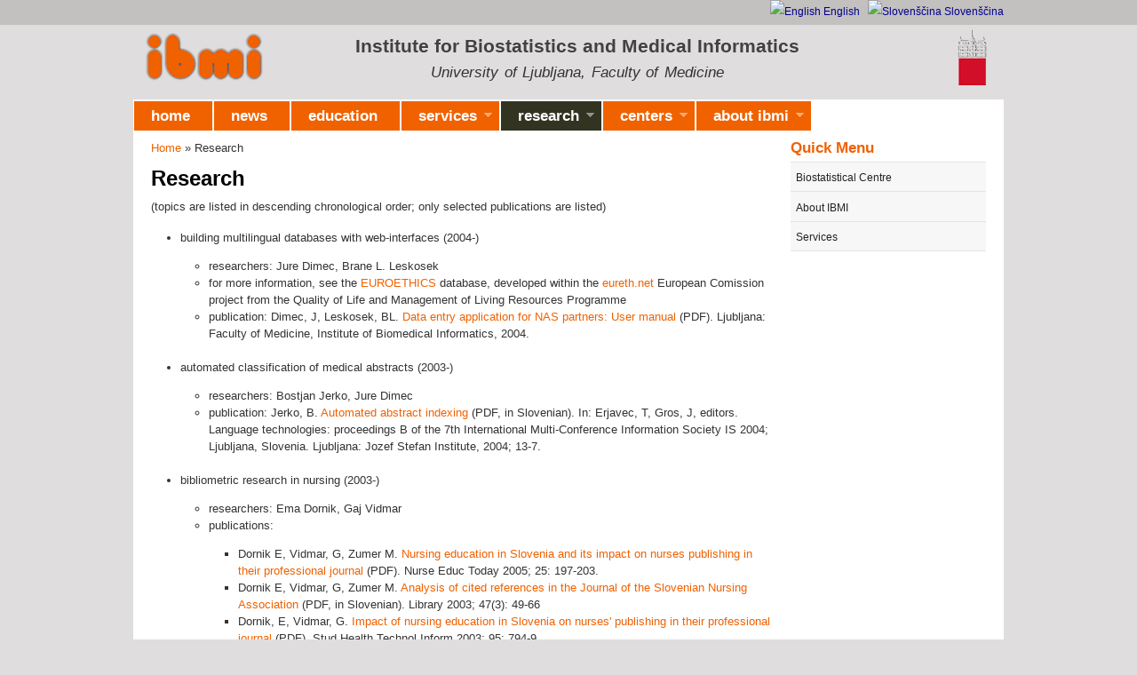

--- FILE ---
content_type: text/html; charset=utf-8
request_url: https://ibmi.mf.uni-lj.si/en/research
body_size: 21952
content:
<!DOCTYPE html PUBLIC "-//W3C//DTD XHTML+RDFa 1.0//EN"
  "http://www.w3.org/MarkUp/DTD/xhtml-rdfa-1.dtd">
<html xmlns="http://www.w3.org/1999/xhtml" xml:lang="en" version="XHTML+RDFa 1.0" dir="ltr"
  xmlns:content="http://purl.org/rss/1.0/modules/content/"
  xmlns:dc="http://purl.org/dc/terms/"
  xmlns:foaf="http://xmlns.com/foaf/0.1/"
  xmlns:og="http://ogp.me/ns#"
  xmlns:rdfs="http://www.w3.org/2000/01/rdf-schema#"
  xmlns:sioc="http://rdfs.org/sioc/ns#"
  xmlns:sioct="http://rdfs.org/sioc/types#"
  xmlns:skos="http://www.w3.org/2004/02/skos/core#"
  xmlns:xsd="http://www.w3.org/2001/XMLSchema#">

<head profile="http://www.w3.org/1999/xhtml/vocab">

<meta http-equiv="Content-Type" content="text/html; charset=utf-8" />
<link rel="shortcut icon" href="https://ibmi.mf.uni-lj.si/misc/favicon.ico" type="image/vnd.microsoft.icon" />
<link rel="shortlink" href="/en/node/84" />
<link rel="canonical" href="/en/research" />
<meta name="Generator" content="Drupal 7 (http://drupal.org)" />
<title>Research | Institute for Biostatistics and Medical Informatics</title>

<link rel="stylesheet" href="/sites/all/libraries/fancybox/jquery.fancybox-1.3.4.css" type="text/css" media="screen" />
<link type="text/css" rel="stylesheet" href="https://ibmi.mf.uni-lj.si/sites/default/files/css/css_xE-rWrJf-fncB6ztZfd2huxqgxu4WO-qwma6Xer30m4.css" media="all" />
<link type="text/css" rel="stylesheet" href="https://ibmi.mf.uni-lj.si/sites/default/files/css/css_zMOwaHfdHY9mld1o1k4WT-H3wQMSyWVUAHcNaHVIv5U.css" media="all" />
<link type="text/css" rel="stylesheet" href="https://ibmi.mf.uni-lj.si/sites/default/files/css/css_9-9RSP7u4cpK7VuU_rr9suRJTPRjP-fpLfaWyqWw9s4.css" media="all" />
<link type="text/css" rel="stylesheet" href="https://ibmi.mf.uni-lj.si/sites/default/files/css/css_jmjLJCo2dh5UK-GT_MA2y-o-AKIo4m5VI1lsTCnibEI.css" media="all" />
<link type="text/css" rel="stylesheet" href="https://ibmi.mf.uni-lj.si/sites/default/files/css/css_2THG1eGiBIizsWFeexsNe1iDifJ00QRS9uSd03rY9co.css" media="print" />
<script type="text/javascript" src="https://ibmi.mf.uni-lj.si/sites/default/files/js/js_1lL2wUrv1inCApln1K6nIn2N9VhWkoM5JtKwWgH2tcY.js"></script>
<script type="text/javascript" src="https://ibmi.mf.uni-lj.si/sites/default/files/js/js_0IYADNGPlWe5Oo0x6f_WPXYQX7pgPcSuH8Tmpkm4uiU.js"></script>
<script type="text/javascript">
<!--//--><![CDATA[//><!--
jQuery(function(){jQuery('.region-superfish > ul').supersubs({minWidth: 9, maxWidth: 25, extraWidth: 1}).superfish({delay: 800,animation:   {opacity:'show',height:'show'},easing: 'jswing',speed: 'fast',autoArrows: true,dropShadows: true});
		});
//--><!]]>
</script>
<script type="text/javascript" src="https://ibmi.mf.uni-lj.si/sites/default/files/js/js_Z6rbCt3YQudCGum9PQzkU4JK-yXkxhSxIRQ8CXeRe1g.js"></script>
<script type="text/javascript">
<!--//--><![CDATA[//><!--
jQuery.extend(Drupal.settings, {"basePath":"\/","pathPrefix":"en\/","ajaxPageState":{"theme":"md_visual","theme_token":"5MrMdrQaVkgcmVSnuSsZRqHjd0QMNFq8yMgqKuTesZw","js":{"misc\/jquery.js":1,"misc\/jquery.once.js":1,"misc\/drupal.js":1,"sites\/all\/themes\/md_visual\/js\/jquery.easing.1.3.js":1,"sites\/all\/themes\/md_visual\/js\/superfish\/js\/jquery.hoverIntent.min.js":1,"sites\/all\/themes\/md_visual\/js\/superfish\/js\/jquery.bgiframe.min.js":1,"sites\/all\/themes\/md_visual\/js\/superfish\/js\/superfish.js":1,"sites\/all\/themes\/md_visual\/js\/superfish\/js\/supersubs.js":1,"0":1,"\/sites\/all\/libraries\/fancybox\/jquery.fancybox-1.3.4.pack.js":1,"\/sites\/all\/libraries\/fancybox\/jquery.mousewheel-3.0.4.pack.js":1,"sites\/all\/themes\/md_visual\/js\/script.js":1},"css":{"modules\/system\/system.base.css":1,"modules\/system\/system.menus.css":1,"modules\/system\/system.messages.css":1,"modules\/system\/system.theme.css":1,"modules\/comment\/comment.css":1,"sites\/all\/modules\/date\/date_api\/date.css":1,"sites\/all\/modules\/date\/date_popup\/themes\/datepicker.1.7.css":1,"modules\/field\/theme\/field.css":1,"modules\/node\/node.css":1,"modules\/poll\/poll.css":1,"modules\/search\/search.css":1,"modules\/user\/user.css":1,"modules\/forum\/forum.css":1,"sites\/all\/modules\/views\/css\/views.css":1,"modules\/ckeditor\/css\/ckeditor.css":1,"sites\/all\/modules\/ctools\/css\/ctools.css":1,"sites\/all\/themes\/md_visual\/js\/superfish\/css\/superfish.css":1,"sites\/all\/themes\/md_visual\/css\/style.css":1,"sites\/all\/themes\/md_visual\/css\/colors.css":1,"sites\/all\/themes\/md_visual\/css\/print.css":1}}});
//--><!]]>
</script>
  <script type="text/javascript" src="/sites/all/libraries/fancybox/jquery.fancybox-1.3.4.pack.js"></script>
	
  <style type="text/css">
		.kwick_title {color:#ffffff; background-color:#222222;}
			.kwick_title a,
			.kwick_desc_title a {color:#ffffff;}
		.kwick_desc {background-color: #222222;}
		.kwick_desc_title {color:#ffffff;}
		.kwick_desc_detail {color:#777777;}
					</style>
	<link rel="stylesheet" type="text/css" media="screen" href="/sites/all/themes/md_visual/css/relsurv.css" >	
</head>
<body class="html not-front not-logged-in one-sidebar sidebar-first page-node page-node- page-node-84 node-type-page i18n-en bottom-2columns" >

  <div id="skip-link">
    <a href="#main-content" class="element-invisible element-focusable">Skip to main content</a>
  </div>
    <div id="topbar">
	<div class="wrap clearfix">
  		
	  <div id="top_language">
		<a href="/en"><img class="language-icon" typeof="foaf:Image" src="/modules/languageicons/flags/en.png" width="16" height="12" alt="English" title="English" /> English</a> &nbsp;
		<a href="/sl"><img class="language-icon" typeof="foaf:Image" src="/modules/languageicons/flags/sl.png" width="16" height="12" alt="Slovenščina" title="Slovenščina" /> Slovenščina</a>
	  </div>
	
      <ul class="social">
        <li></li>
                                                                              </ul><!-- /.social -->
    	
		
	
  </div>
</div>
<div id="page-wrapper">
  <div id="header">

          <a href="/en" title="Institute for Biostatistics and Medical Informatics" rel="home" id="logo">
        <img src="https://ibmi.mf.uni-lj.si/sites/default/files/logo_4.png" alt="Institute for Biostatistics and Medical Informatics" />
      </a>
        
          <div id="name-and-slogan" style="height:80px;">

                              <div id="site-name">
                <a href="/en" title="Institute for Biostatistics and Medical Informatics" rel="home"><span>Institute for Biostatistics and Medical Informatics</span></a>
            </div>
                  
                  <div id="site-slogan">
            University of Ljubljana, Faculty of Medicine          </div>
        		
	      <div id="logo2">
	  <a href="http://www.mf.uni-lj.si/" title="University of Ljubljana, Faculty of Medicine" target="_blank">
        <img src="/sites/all/themes/md_visual/images/mf_logo.png" alt="University of Ljubljana, Faculty of Medicine" />
      </a>
	  </div>
    
      </div> <!-- /#name-and-slogan -->
    
	
			
      <div id="main-menu" style="top: 86px;">
        <div class="region region-superfish">
    <ul class="menu sf-menu clearfix"><li class="first leaf"><a href="/en" title="">home</a></li>
<li class="leaf"><a href="/en/news" title="">news</a></li>
<li class="leaf"><a href="/en/education" title="">education</a></li>
<li class="expanded"><a href="/en/services" title="">services</a><ul class="menu sf-menu clearfix"><li class="first expanded"><a href="/en/services/biomedicina-slovenica" title="">Bibliographic Databases</a><ul class="menu sf-menu clearfix"><li class="first leaf"><a href="/en/services/biomedicina-slovenica" title="">Biomedicina Slovenica</a></li>
<li class="leaf"><a href="/en/services/maintaining-cobiss-collection" title="">Maintaining Cobiss collection</a></li>
<li class="last leaf"><a href="/en/services/medline" title="">Medline</a></li>
</ul></li>
<li class="last expanded"><a href="/en/relsurv/project" title="">Relsurv</a><ul class="menu sf-menu clearfix"><li class="first leaf"><a href="/en/relsurv/project" title="">Project</a></li>
<li class="leaf"><a href="/en/relsurv/tutorials" title="">Tutorials</a></li>
<li class="leaf"><a href="/en/relsurv/publications" title="">Publications</a></li>
<li class="leaf"><a href="/en/relsurv/population-tables" title="">Population tables</a></li>
<li class="leaf"><a href="/en/relsurv/support" title="">Support</a></li>
<li class="last leaf"><a href="/en/relsurv/faq" title="">FAQ</a></li>
</ul></li>
</ul></li>
<li class="expanded active-trail"><a href="/en/research" title="" class="active-trail active">research</a><ul class="menu sf-menu clearfix"><li class="first leaf"><a href="/en/centers/biostatistical-center/research" title="">Biostatistics</a></li>
<li class="last leaf"><a href="/en/node/253" title="">Bitola</a></li>
</ul></li>
<li class="expanded"><a href="/en/centers" title="">centers</a><ul class="menu sf-menu clearfix"><li class="first leaf"><a href="/en/node/466" title="">Infrastructure Center for Data Management</a></li>
<li class="last leaf"><a href="/en/bee" title="">ELIXIR-SI Center</a></li>
</ul></li>
<li class="last expanded"><a href="/en/about-ibmi/staff" title="">about ibmi</a><ul class="menu sf-menu clearfix"><li class="first leaf"><a href="/en/about-ibmi/staff" title="">Staff</a></li>
<li class="last leaf"><a href="/en/about-ibmi/histry" title="">History</a></li>
</ul></li>
</ul>  </div>
            </div><!-- /#main-menu -->
      </div> <!-- /#header -->
	
    
  <div id="main" class="clearfix" style="top:10px;">

    <div id="content" style="margin-top:-30px;">
    	        <div id="breadcrumb"><h2 class="element-invisible">You are here</h2><div class="breadcrumb"><a href="/en">Home</a> » Research</div></div>
            
			      
            <a id="main-content"></a>
                    <h1 class="title" id="page-title">
          Research        </h1>
                          <div class="tabs clearfix">
                  </div>
                        
        <div class="region region-content">
    <div id="block-system-main" class="block block-system clearfix">
	        
  <div class="block-content clearfix" >
    <div id="node-84" class="node node-page node-full clearfix" about="/en/research" typeof="foaf:Document">

      <span property="dc:title" content="Research" class="rdf-meta element-hidden"></span><span property="sioc:num_replies" content="0" datatype="xsd:integer" class="rdf-meta element-hidden"></span>
  
  <div class="content clearfix">
    <div class="field field-name-body field-type-text-with-summary field-label-hidden"><div class="field-items"><div class="field-item even" property="content:encoded"><p>(topics are listed in descending chronological order; only selected publications are listed)</p>
<ul><li>building multilingual databases with web-interfaces (2004-)
<ul><li>researchers: Jure Dimec, Brane L. Leskosek</li>
<li>for more information, see the <a href="http://ug-ukyh-c009.egm-med.uni-goettingen.de/euroethics/database.htm">EUROETHICS</a> database, developed within the <a href="http://www.eureth.net/">eureth.net</a> European Comission project from the Quality of Life and Management of Living Resources Programme</li>
<li>publication: Dimec, J, Leskosek, BL. <a href="https://unimed.mf.uni-lj.si/javascript/manual-v2.pdf">Data entry application for NAS partners: User manual</a> (PDF). Ljubljana: Faculty of Medicine, Institute of Biomedical Informatics, 2004.</li>
</ul></li>
<p>
</p><li>automated classification of medical abstracts (2003-)
<ul><li>researchers: Bostjan Jerko, Jure Dimec</li>
<li>publication: Jerko, B. <a href="tagger.pdf">Automated abstract indexing</a> (PDF, in Slovenian). In: Erjavec, T, Gros, J, editors. Language technologies: proceedings B of the 7th International Multi-Conference Information Society IS 2004; Ljubljana, Slovenia. Ljubljana: Jozef Stefan Institute, 2004; 13-7.</li>
</ul></li>
<p>
</p><li>bibliometric research in nursing (2003-)
<ul><li>researchers: Ema Dornik, Gaj Vidmar</li>
<li>publications:
<ul><li>Dornik E, Vidmar, G, Zumer M. <a href="/ibmi/biostat-center/predtiski/NET_Dornik_Vidmar_Zumer.pdf">Nursing education in Slovenia and its impact on nurses publishing in their professional journal</a> (PDF). Nurse Educ Today 2005; 25: 197-203.</li>
<li>Dornik E, Vidmar, G, Zumer M. <a href="http://revija-knjiznica.zbds-zveza.si/Izvodi/K0303/dornik.pdf">Analysis of cited references in the Journal of the Slovenian Nursing Association</a> (PDF, in Slovenian). Library 2003; 47(3): 49-66</li>
<li>Dornik, E, Vidmar, G. <a href="Impact_Nursing_Edu.pdf">Impact of nursing education in Slovenia on nurses' publishing in their professional journal</a> (PDF). Stud Health Technol Inform 2003; 95: 794-9.</li>
</ul></li>
</ul></li>
<p>
</p><li>bibliometric research in medicine, especially OLAP for bibliographic databases (2002-)
<ul><li>researchers: Emil Hudomalj, Gaj Vidmar, Ema Dornik</li>
<li>publication: Hudomalj, E, Vidmar, G. <a href="http://animus.mf.uni-lj.si/~emil/Scientometrics2003.pdf">OLAP and bibliographic databases</a> (PDF). Scientometrics 2003; 58(3): 609-22.</li>
</ul></li>
<p>
</p><li>electromyography of pregnant uterus in sheep</li>
<p>(2002-)
</p><li>
<ul><li>researchers: Brane L. Leskosek, Gaj Vidmar</li>
<li>publications:
<ul><li>Leskosek, BL, Pajntar M. Electromyography of the pregnant uterus in humans and sheep. IFMBE proceedings 2002; 3: 554-5.</li>
<li>Verdenik, I, Pajntar, M, Leskosek, BL. Uterine electrical activity as predictor of preterm birth in women with preterm contractions. European Journal of Obstetrics, Gynecology and Reproductive Biology 2001; 95: 149-53.</li>
<li>Pajntar, M, Leskosek, BL, Rudel, D, Verdenik, I. Contribution of cervical smooth muscle activity to the duration of latent and active phases of labour. British journal of obstetrics and gynaecology 2001; 108(5): 533-8.</li>
</ul></li>
</ul></li>
<p>
</p><li>using OLAP for public health data analysis (2000-)
<ul><li>researchers: Dimitar Hristovski, Gaj Vidmar, Emil Hudomalj</li>
<li>publications:
<ul><li>Artnik B, Vidmar G, Javornik, J. <a href="/ibmi/biostat-center/predtiski/Radenci_Artnik_Vidmar_Javornik_OLAPExcel.pdf">OLAP for health statistics: how to turn a simple spreadsheet into a powerful analytic tool</a> (PDF). In: Tkacik B, editor. 12th Statistical Days; 2002; Radenci, Slovenia. Ljubljana: Statistical Office of the Republic of Slovenia, Statistical Society of Slovenia, 2002; 476-81.</li>
<li>Hristovski D, Rogac M, Markota M. Using data warehousing and OLAP in public healt care. J Am Med Inform Assoc 2000; (Suppl): 369-73.</li>
</ul></li>
</ul></li>
<p>
</p><li>literature-based knowledge discovery (1999-)
<ul><li>researcher: Dimitar Hristovski</li>
<li>for more information, visit the homepage of the <a href="http://www.mf.uni-lj.si/bitola/">BITOLA system</a></li>
<li>publications:
<ul><li>Hristovski D, Peterlin B, Mitchell JA, Humphrey SM. <a href="http://www.mf.uni-lj.si/bitola/DH_MIE2003.pdf">Improving literature based discovery support by genetic knowledge integration</a> (PDF).  Stud Health Technol Inform 2003; 95: 68-73.</li>
<li>Hristovski D, Peterlin B, Dzeroski S, Stare J. <a href="http://www.mf.uni-lj.si/bitola/DH_Chapter_2001_2.pdf">Literature Based Discovery Support System and its Application to Disease Gene Identification</a> (book chapter in print, PDF).</li>
<li>Hristovski D, Stare J, Peterlin B, Dzeroski S. <a href="http://www.mf.uni-lj.si/bitola/DH_MedInfo2001.pdf">Supporting discovery in medicine by association rule mining in Medline and UMLS</a> (PDF). Medinfo. 2001; 10(Pt 2): 1344-8.</li>
</ul></li>
</ul></li>
<p>
</p><li>evaluation of research in the field of biomedicine in Slovenia (1995-)
<ul><li>researcher: Dimitar Hristovski</li>
<li>automated analysis based on citation indices, apllying bibliometric and nonbibliometric measures</li>
</ul></li>
<p>
</p><li>bioinformatics - Y chromosome microdeletion diagnostic test development (1999-2004)
<ul><li>researcher: Dimitar Hristovski</li>
<li>publications:
<ul><li>Peterlin B, Kunej T, Hristovski D. Diagnostic test for Y chromosome microdeletion screening in male infertility. Genetic Testing 2004; 8(1): 45-9</li>
<li>Dzeroski S, Hristovski D, Peterlin B. Using data mining and OLAP to discover patterns in a database of patients with Y-chromosome deletions. J Am Med Inform Assoc 2000; (Suppl): 215-9.</li>
<li>Dzeroski S, Hristovski D, Kunej T, Peterlin B. A data mining approach to the development of a diagnostic test for male infertility. Stud Health Technol Inform 2000; 77: 779-83.</li>
</ul></li>
</ul></li>
<p>
</p><li>digital library of Slovenian medical documents (1999-2003)
<ul><li>researchers: Ljupco Todorovski, Jure Dimec</li>
<li>for more information, visit our <a href="http://www.mf.uni-lj.si/mmd/index-eng.html">Collection of Multimedia Medical Databases</a></li>
</ul></li>
<p>
</p><li>web-user behaviour analysis (1999-2002)
<ul><li>researchers: Dimitar Hristovski, Ljupco Todorovski</li>
<li>publications:
<ul><li>Rozic-Hristovski A, Hristovski D, Todorovski L. User's information-seeking behavior on a medical library website. J Med Libr Assoc 2002; 90(2): 210-7.</li>
<li>Rozic-Hristovski A, Hristovski D, Todorovski L. Discovering patterns in library website usage: a data mining approach. In: EAHIL workshop 2001 Cyberspace Odyssey; 2001; Alghero, Sardinia. Alghero: EAHIL, 2001; 1-7.</li>
</ul></li>
</ul></li>
<p>
</p><li>electronic publishing of medical journals (1996-2000)
<ul><li>researcher: Jure Dimec</li>
<li>publications:
<ul><li><a href="http://www.mf.uni-lj.si/jama/jama-slo.html">JAMA (Slovenian edition, 1996-2000)</a></li>
<li><a href="http://www.mf.uni-lj.si/isis/isis.html">ISIS (in Slovenian, 1996-1999)</a></li>
</ul></li>
</ul></li>
<p>
</p><li>intelligent information storage and retrieval of Slovene and English medical documents on Internet (1995-2000)
<ul><li>researchers: Jure Dimec, Anamarija Rozic-Hristovski, Dimitar Hristovski, Emil Hudomalj, Ljupco Todorovski</li>
<li>for historical purposes, we've kept the <a href="http://www.mf.uni-lj.si/ds/">homempage of the Subproject of INCO-Copernicus Project: 960154, CRII</a></li>
</ul></li>
<p>
</p><li>computer-assisted medical image analysis - analysis of blood flow in muscle fibres (1991-1997)
<ul><li>researcher: Emil Hudomalj</li>
<li>publication: Hudomalj, E, Erzen, I. Successive shape hulls as a tool for capillary distribution analysis. V: Erzen I, Pajer Z, urednika. Life sciences 1996: Proceedings of the 3rd international conference; 1996; Gozd Martuljek, Slovenia. Ljubljana: Society for stereology and quantitative image analysis, 1996; 159-60.</li>
</ul></li>
<p>
</p><li>unified access to various bibliographic databases (1991-1994)
<ul><li>researchers: Dimitar Hristovski, Anamarija Rozic-Hristovski, Jure Dimec</li>
<li>now incorporated into literature-based knowledge discovery</li>
</ul></li>
</ul></div></div></div>  </div>
  
	
  
  
</div>
  </div>
</div> <!--  /block -->  </div>

    </div> <!-- /#content -->
    
          <div id="sidebar" class="column sidebar" style="margin-top:-30px;">
          <div class="region region-sidebar-first">
    <div id="block-menu-menu-meni-quick-menu" class="block block-menu clearfix">
	      <h3 class="block-title">Quick Menu</h3>
        
  <div class="block-content clearfix" >
    <ul class="menu sf-menu clearfix"><li class="first leaf"><a href="http://ibmi.mf.uni-lj.si/en/centers/biostatistical-center" title="">Biostatistical Centre</a></li>
<li class="leaf"><a href="http://ibmi.mf.uni-lj.si/en/about-ibmi/staff" title="">About IBMI</a></li>
<li class="last leaf"><a href="http://ibmi.mf.uni-lj.si/en/services" title="">Services</a></li>
</ul>  </div>
</div> <!--  /block -->  </div>
      </div> <!-- /#sidebar -->
    
  </div> <!-- /#main -->

	  <div id="bottom"><div class="inner clearfix">
  	    	<div class="col col2 first">
           <div class="region region-bottom-1">
    <div id="block-block-1" class="block block-block clearfix">
	      <h3 class="block-title">About IBMI</h3>
        
  <div class="block-content clearfix" >
    <p>Institute for Biostatistics and Medical Informatics (IBMI), formerly Institute for BioMedical Informatics (so still IBMI) was founded by the Faculty of Medicine as a result of a need for a unit which would perform, or coordinate, tasks related to data analysis and providing information, relevant for research in medicine. The programme of the institute, and its development, have been adjusting thorugh time to changes in financing and technological progress, but the basic aim remain the same: to support research in medicine. This is achieved through the following tasks:</p>
<ul><li>
		<a href="http://ibmi.mf.uni-lj.si/en/node/32">Teaching</a></li>
<li>
		<a href="http://ibmi.mf.uni-lj.si/en/research">Research programme</a></li>
<li>
		<a href="http://ibmi.mf.uni-lj.si/en/services">Expert help</a></li>
</ul>  </div>
</div> <!--  /block -->  </div>
      </div>
        	<div class="col col2">
           <div class="region region-bottom-2">
    <div id="block-block-2" class="block block-block clearfix">
	      <h3 class="block-title">Contact</h3>
        
  <div class="block-content clearfix" >
    <p>Institute for Biostatistics and Medical Informatics<br />
University of Ljubljana, Faculty of Medicine<br />
Vrazov trg 2, 1000 Ljubljana<br />
Slovenia</p>
<p>tel: +386 1 543-77-70<br />
fax: +386 1 543-77-71<br />
email: ibmi (at) mf.uni-lj.si</p>
  </div>
</div> <!--  /block -->  </div>
      </div>
      </div></div><!-- /.inner /#bottom -->
  
	    <div id="footer" class="clearfix">
        <div class="region region-footer">
    <div id="block-system-powered-by" class="block block-system clearfix">
	        
  <div class="block-content clearfix" >
    <span>Powered by <a href="https://www.drupal.org">Drupal</a></span>  </div>
</div> <!--  /block -->  </div>
    </div> <!-- /#footer -->
  
</div> <!-- /#page-wrapper -->
  	
</body>
</html>

--- FILE ---
content_type: text/css
request_url: https://ibmi.mf.uni-lj.si/sites/default/files/css/css_9-9RSP7u4cpK7VuU_rr9suRJTPRjP-fpLfaWyqWw9s4.css
body_size: 845
content:
.ctools-locked{color:red;border:1px solid red;padding:1em;}.ctools-owns-lock{background:#FFFFDD none repeat scroll 0 0;border:1px solid #F0C020;padding:1em;}a.ctools-ajaxing,input.ctools-ajaxing,button.ctools-ajaxing,select.ctools-ajaxing{padding-right:18px !important;background:url(/sites/all/modules/ctools/images/status-active.gif) right center no-repeat;}div.ctools-ajaxing{float:left;width:18px;background:url(/sites/all/modules/ctools/images/status-active.gif) center center no-repeat;}
#main-menu .sf-menu,#main-menu .sf-menu *{margin:0;padding:0;list-style:none;}#main-menu .sf-menu{line-height:1.0;}#main-menu .sf-menu ul{position:absolute;top:-999em;width:10em;}#main-menu .sf-menu ul li{width:100%;}#main-menu .sf-menu li:hover{visibility:inherit;}#main-menu .sf-menu li{float:left;position:relative;}#main-menu .sf-menu a{display:block;position:relative;}#main-menu .sf-menu li:hover ul,#main-menu .sf-menu li.sfHover ul{left:15px;top:2em;z-index:99;}#main-menu ul.sf-menu li:hover li ul,#main-menu ul.sf-menu li.sfHover li ul{top:-999em;}#main-menu ul.sf-menu li li:hover ul,#main-menu ul.sf-menu li li.sfHover ul{left:10em;top:0;}#main-menu ul.sf-menu li li:hover li ul,#main-menu ul.sf-menu li li.sfHover li ul{top:-999em;}#main-menu ul.sf-menu li li li:hover ul,#main-menu ul.sf-menu li li li.sfHover ul{left:10em;top:0;}#main-menu .sf-menu li li{background:#E5E5E5;padding:0;font-family:Arial,Helvetica,sans-serif;}#main-menu .sf-menu li li a{height:30px;line-height:30px;text-transform:none;padding:3px 16px;color:#222;font-size:13px;font-family:Arial,Helvetica,sans-serif;}#main-menu .sf-menu li li a:hover{background:#3F9CCF;color:#fff;}#main-menu .sf-menu li li li{background:#E5E5E5;}#main-menu .sf-menu li:hover,#main-menu .sf-menu li.sfHover,#main-menu .sf-menu a:focus,#main-menu .sf-menu a:hover,#main-menu .sf-menu a:active{outline:0;}#main-menu .sf-menu a.sf-with-ul{min-width:1px;}#main-menu .sf-sub-indicator{position:absolute;display:block;right:8px;top:1.05em;width:10px;height:10px;text-indent:-999em;overflow:hidden;background:url(/sites/all/themes/md_visual/js/superfish/images/arrows-ffffff.png) no-repeat -10px -100px;}#main-menu a > .sf-sub-indicator{top:.6em;background-position:0 -100px;}#main-menu .sf-menu li li a > .sf-sub-indicator{top:.9em;right:0.5em;background-position:0 -100px;}#main-menu a:focus > .sf-sub-indicator,#main-menu a:hover > .sf-sub-indicator,#main-menu a:active > .sf-sub-indicator,#main-menu li:hover > a > .sf-sub-indicator,#main-menu li.sfHover > a > .sf-sub-indicator{background-position:-10px -100px;}#main-menu .sf-menu ul .sf-sub-indicator{background-position:-10px 0;}#main-menu .sf-menu ul a > .sf-sub-indicator{background-position:0 0;}#main-menu .sf-menu ul a:focus > .sf-sub-indicator,#main-menu .sf-menu ul a:hover > .sf-sub-indicator,#main-menu .sf-menu ul a:active > .sf-sub-indicator,#main-menu .sf-menu ul li:hover > a > .sf-sub-indicator,#main-menu .sf-menu ul li.sfHover > a > .sf-sub-indicator{background-position:-10px 0;}#main-menu .sf-shadow ul{}#main-menu .sf-shadow ul.sf-shadow-off{background:transparent;}


--- FILE ---
content_type: text/css
request_url: https://ibmi.mf.uni-lj.si/sites/default/files/css/css_jmjLJCo2dh5UK-GT_MA2y-o-AKIo4m5VI1lsTCnibEI.css
body_size: 7851
content:
body{line-height:1.5;font-size:87.5%;word-wrap:break-word;margin:0;padding:0;border:0;outline:0;background:#111;color:#333;}@font-face{font-family:'BebasNeue';src:url(/sites/all/themes/md_visual/css/BRLNSDB.eot);src:url(/sites/all/themes/md_visual/css/BRLNSDB.eot?#iefix) format('embedded-opentype'),url(/sites/all/themes/md_visual/css/BRLNSDB.woff) format('woff'),url(/sites/all/themes/md_visual/css/BRLNSDB.ttf) format('truetype'),url(/sites/all/themes/md_visual/css/BRLNSDB.svg#BebasNeueRegular) format('svg');font-weight:normal;font-style:normal;}a:link,a:visited{text-decoration:none;color:#3F9CCF;}a:hover,a:active,a:focus,li a.active{color:#00BCFB;}h1,h2,h3,h4,h5,h6,#slideshow .views-field-title,.kwick_desc_title{margin:1.0em 0 0.5em;font-family:'Arial Narrow',Arial,Helvetica,sans-serif;font-weight:bold;}h1{font-size:1.357em;color:#000;font-family:Helvetica,Arial;font-weight:bold;}h2{font-size:0.7em;font-family:Arial;}p{margin:0 0 1.2em;}del{text-decoration:line-through;}tr.odd{background-color:#dddddd;}img{outline:0;}code,pre,kbd,samp,var{padding:0 0.4em;font-size:0.77em;font-family:Menlo,Consolas,"Andale Mono","Lucida Console","Nimbus Mono L","DejaVu Sans Mono",monospace,"Courier New";}code{background-color:#f2f2f2;background-color:rgba(40,40,0,0.06);}pre code,pre kbd,pre samp,pre var,kbd kbd,kbd samp,code var{font-size:100%;background-color:transparent;}pre code,pre samp,pre var{padding:0;}.description code{font-size:1em;}kbd{background-color:#f2f2f2;border:1px outset #575757;margin:0 3px;color:#666;display:inline-block;padding:0 6px;-khtml-border-radius:5px;-moz-border-radius:5px;-webkit-border-radius:5px;border-radius:5px;}pre{background-color:#f2f2f2;background-color:rgba(40,40,0,0.06);margin:10px 0;overflow:hidden;padding:15px;white-space:pre-wrap;}#superfish-1 li .sf-megamenu-wrapper,#superfish-3 li .sf-megamenu-wrapper{min-width:471px;position:relative;left:-180px;}#superfish-1 ul.sf-megamenu .sf-megamenu-column,#superfish-3 ul.sf-megamenu .sf-megamenu-column{float:left;width:155px;background:#ccc;}.sf-megamenu-column .menuparent{font-weight:bold;}.sf-megamenu-column{position:relative;left:0px;}.sf-megamenu-column li{position:relative;left:-1px;padding-left:9px;}.view-popular-content ul li{list-style:none;display:block;float:left;}.view-popular-content .views-field-field-image{float:left;width:50px;}.view-popular-content .field-content a{float:left;width:210px;}.blog_stat_list,.blog_stat_list li{list-style:none;padding:0 3px !important;}.blog_stat_list .views-field-title{font-size:1.8em;}.blog_stat_list{list-style:none;}body,#site-slogan,.ui-widget,.comment-form label{font-family:Arial,Helvetica,sans-serif;}#header,#footer-wrapper,#skip-link,ul.contextual-links,ul.links,ul.primary,.item-list .pager,div.field-type-taxonomy-term-reference,div.messages,div.meta,p.comment-time,table,.breadcrumb{font-family:"Helvetica Neue",Helvetica,Arial,sans-serif;}input,textarea,select,a.button{font-family:"Lucida Grande","Lucida Sans Unicode",Verdana,sans-serif;}caption{text-align:left;font-weight:normal;}blockquote{background:#f7f7f7;border-left:1px solid #bbb;font-style:italic;margin:1.5em 10px;padding:0.5em 10px;}blockquote:before{color:#bbb;content:"\201C";font-size:3em;line-height:0.1em;margin-right:0.2em;vertical-align:-.4em;}blockquote:after{color:#bbb;content:"\201D";font-size:3em;line-height:0.1em;vertical-align:-.45em;}blockquote :first-child{display:inline;}a.feed-icon{display:inline-block;padding:15px 0 0 0;}#skip-link{left:50%;margin-left:-5.25em;margin-top:0;position:absolute;width:auto;z-index:50;}#skip-link a,#skip-link a:link,#skip-link a:visited{background:#444;background:rgba(0,0,0,0.6);color:#fff;display:block;font-size:0.94em;line-height:1.7;padding:1px 10px 2px 10px;text-decoration:none;-khtml-border-radius:0 0 10px 10px;-moz-border-radius:0 0 10px 10px;-webkit-border-top-left-radius:0;-webkit-border-top-right-radius:0;-webkit-border-bottom-left-radius:10px;-webkit-border-bottom-right-radius:10px;border-radius:0 0 10px 10px;}#skip-link a:hover,#skip-link a:active,#skip-link a:focus{outline:0;}table{border:0;border-spacing:0;font-size:0.857em;margin:10px 0;width:100%;}table table{font-size:1em;}#footer-wrapper table{font-size:1em;}table tr th{background:#00BCFB;border-bottom-style:none;}table tr th,table tr th a,table tr th a:hover{color:#FFF;font-weight:bold;}table tbody tr th{vertical-align:top;}tr td,tr th{padding:4px 9px;border:1px solid #fff;text-align:left;}#footer-wrapper tr td,#footer-wrapper tr th{border-color:#555;border-color:rgba(255,255,255,0.18);}tr.odd{background:#e4e4e4;background:rgba(0,0,0,0.105);}tr,tr.even{background:#efefef;background:rgba(0,0,0,0.063);}table ul.links{margin:0;padding:0;font-size:1em;}table ul.links li{padding:0 1em 0 0;}.block ol,.block ul{margin:0;padding:0 0 0.25em 1em;}.contextual-links-wrapper{font-size:small !important;}ul.contextual-links{font-size:0.923em;}.contextual-links-wrapper a{text-shadow:0 0 0 !important;}.item-list .pager{font-size:0.929em;}ul.menu li{margin:0;list-style:none;}.region-content ul,.region-content ol{margin:1em 0;padding:0 0 0.25em 2.5em;}.item-list ul li{margin:0;padding:0.2em 0.5em 0 0;}ul.tips{padding:0 0 0 1.25em;}#page-wrapper,.wrap{width:980px;margin:0 auto;padding:0 10px;}#topbar{height:27px;line-height:27px;background:#000;border-bottom:1px solid #1B1B1B;text-align:right;color:#CCC;font-size:0.857em;}#top_language{float:right;color:#fff;margin-left:45px;}#top_language a{color:darkblue;}#top_language a:hover{text-decoration:underline;color:#46478c;}.social{float:right;margin:0;padding:0;}.social li{float:left;padding:0 0 0 10px;margin:0;list-style:none}.social a{width:20px;height:20px;margin:6px 0 0;float:left;}.social a.cn-linkedin{background:url(/sites/all/themes/md_visual/images/icon/linkedin.png) no-repeat left top;}.social a.cn-twitter{background:url(/sites/all/themes/md_visual/images/icon/twitter.png) no-repeat left top;}.social a.cn-facebook{background:url(/sites/all/themes/md_visual/images/icon/facebook.png) no-repeat left top;}.social a.cn-flickr{background:url(/sites/all/themes/md_visual/images/icon/flickr.png) no-repeat left top;}.social a.cn-dribbble{background:url(/sites/all/themes/md_visual/images/icon/dribbble.png) no-repeat left top;}.social a.cn-blogger{background:url(/sites/all/themes/md_visual/images/icon/blogger.png) no-repeat left top;}.social a.cn-vimeo{background:url(/sites/all/themes/md_visual/images/icon/vimeo.png) no-repeat left top;}.social a.cn-youtube{background:url(/sites/all/themes/md_visual/images/icon/youtube.png) no-repeat left top;}.social a.cn-rss{background:url(/sites/all/themes/md_visual/images/icon/rss.png) no-repeat left top;}#header{height:74px;position:relative;z-index:99;}#logo{position:absolute;left:10px;top:8px;}#logo2{float:right;position:relative;left:230px;top:-64px;}#name-and-slogan{float:left;padding-top:69px;margin:0px;position:relative;left:250px;top:-55px;text-align:center;}#site-name{font-size:1.481em;color:#686868;line-height:1;}h1#site-name{margin:0;}#site-name a{font-weight:bold;color:#454040;font-family:Helvetica,Arial;}#site-slogan{font-size:1.179em;margin-top:7px;word-spacing:0.1em;font-style:italic;}.region-header .block{font-size:0.857em;float:left;margin:0 10px;padding:0;}.region-header .block .content{margin:0;padding:0;}.region-header .block ul{margin:0;padding:0;}.region-header .block li{list-style:none;list-style-image:none;padding:0;}#main-menu{position:absolute;top:102px;font-size:1.20em;z-index:99;}#main-menu ul.links{font-size:0.9em;}#main-menu-links,#main-menu .sf-menu{margin:0;padding:0;}#main-menu-links li,#main-menu .sf-menu li{float:left;list-style:none;margin:0 1px;background:#f06100;}#main-menu-links a,#main-menu .sf-menu a{color:#FFF;float:left;height:33px;line-height:33px;padding:0px 19px;text-decoration:none;font-weight:bold;font-family:Helvetica,Arial;padding-right:25px;}#main-menu-links a:hover,#main-menu-links a:focus,#main-menu-links a:active{color:#fff;background:#f06100;}#main-menu .sf-menu li a.active,#main-menu .sf-menu li a.active-trail,#main-menu-links li a.active,#main-menu-links li a.active-trail,#main-menu .sf-menu a:hover{color:#fff;background:#333322;}#secondary-menu{float:right;margin-right:5px;}#secondary-menu ul.links{font-size:1em;}#secondary-menu ul.links a{color:#A0A0A0;}#secondary-menu ul.links a:hover{color:#3F9CCF;}#slideshow h3.block-title{display:none}#slideshow .view-content{position:relative;margin:0 0 24px;z-index:1;}#slideshow #cyclenav{position:absolute;bottom:22px;right:18px;z-index:99;}#slideshow #cyclenav a{width:12px;height:12px;float:left;text-indent:-500em;margin:0 5px;background:url(/sites/all/themes/md_visual/images/ss-nav.png) no-repeat left top;outline:none}#slideshow #cyclenav a:hover,#slideshow #cyclenav a.activeSlide{background-position:-12px 0;}#slideshow ul{padding:0;margin:0;}#slideshow li{list-style:none}#slideshow .views-field{margin:0;}.view-display-id-slideshow_cycle .views-field-title{position:absolute;left:36px;top:290px;background:#3F9CCF;font-size:1.714em;padding:15px 30px 15px 20px;}#slideshow .views-field-title a{color:#fff;}.view-display-id-slideshow_kwicks{}.ss-cycle .views-row{position:absolute;}.nivoShow,.ss-nivo{position:relative;background:#f1f1f1 url(/sites/all/themes/md_visual/images/ajax_loader.gif) no-repeat 50% 50%;}.nivoShow img,.ss-nivo img{position:absolute;top:0;left:0px;display:none;}.nivoShow a{border:0;display:block;}.nivo-controlNav{position:absolute;bottom:-30px;}.nivo-controlNav a{position:relative;z-index:9;cursor:pointer;display:block;width:13px;height:13px;background:url(/sites/all/themes/md_visual/images/slider_nums.png) no-repeat;text-indent:-9999px;border:0;margin-right:5px;float:left;}.nivo-controlNav a.active{background-position:0 -13px;}.nivo-directionNav a{position:absolute;top:45%;z-index:9;cursor:pointer;display:block;width:30px;height:35px;background:url(/sites/all/themes/md_visual/images/prev-next.png) no-repeat;text-indent:-500em;border:0;}a.nivo-nextNav{background-position:-30px 0;right:15px;}a.nivo-nextNav:hover{background-position:-30px -35px;}a.nivo-prevNav:hover{background-position:0 -35px;}a.nivo-prevNav{left:15px;}.nivoSlider{position:relative;}.nivoSlider img{position:absolute;top:0px;left:0px;}.nivoSlider a.nivoLink{position:absolute;top:0px;left:0px;width:100%;height:100%;border:0;padding:0;margin:0;z-index:6;display:none;}.nivo-slice{display:block;position:absolute;z-index:5;height:100%;}.nivo-caption{position:absolute;left:0px;bottom:0px;background:#000;color:#fff;opacity:0.8;width:100%;z-index:8;}.nivo-box{display:block;position:absolute;z-index:5;}.hide_desc{position:absolute;z-index:9;margin-top:-100px;}.holder_desc{display:none;}.ntitle{float:left;background:#fff;color:#333;display:inline-block;padding:10px;}.ndescription{clear:both;float:left;background:#333;color:#fff;display:inline-block;padding:10px;}.kwicks img{display:none;float:none !important;border:0;}.kwicks{background-color:#f1f1f1;list-style:none;position:relative;margin:0;padding:0;top:0;left:0;}.kwicks li{float:left;margin:0;position:relative;display:block;overflow:hidden;padding:0;background:url(/sites/all/themes/md_visual/images/ajax_loader.gif) 50% 50% no-repeat;}.kwick_shadow{height:100%;z-index:1;position:absolute;right:0px;width:25px;background:url(/sites/all/themes/md_visual/images/overlay.png) repeat-y;}.last .kwick_shadow{background:none !important;}.kwick_title{z-index:1;height:20px;line-height:28px;position:absolute;overflow:hidden;left:0px;bottom:0px;padding:8px 12px 12px;width:99%}.kwick_desc{bottom:-300px;width:100%;z-index:2;padding:15px 15px 0;color:#555;position:absolute;}.kwick_desc_title{display:block;font-size:23px;line-height:23px;padding-bottom:5px;color:#fff;margin:0;}#main{background:#fff;padding:25px 20px 20px;position:relative;top:27px;}#highlighted{border-bottom:1px solid #d3d7d9;font-size:120%;}.region-help{border:1px solid #d3d7d9;padding:0 1.5em;margin-bottom:30px;}#content{width:700px;float:left;}.sidebar-left #content{float:right}.no-sidebars #content{width:940px;float:none;}h1#page-title{font-size:1.7em;line-height:1;margin-top:6px;}#content h2{margin-bottom:2px;font-size:1.1em;line-height:1.4;}#content h2 a{color:#222;}#content h2 a:hover{color:#3F9CCF;}#content .block{margin:0 0 20px;}.node .content{font-size:0.929em;}.node-teaser .content{font-size:1em;}.node-teaser h2{margin-top:0;padding:0;}.node-teaser{border-bottom:1px solid #E5E5E5;margin-bottom:10px;padding-bottom:0px;}.node-sticky{background:#f9f9f9;background:rgba(0,0,0,0.024);border:1px solid #d3d7d9;padding:0 15px 15px;}.node-full{background:none;border:none;padding:0;}.node-teaser .content{clear:none;line-height:1.6;}.meta{font-size:0.857em;color:#999;margin:0 0 5px;}.submitted .user-picture img{float:left;height:20px;margin:1px 5px 0 0;}.field-type-taxonomy-term-reference{margin:0 0 1.2em;}.field-type-taxonomy-term-reference .field-label{font-weight:normal;margin:0;padding-right:5px;}.field-type-taxonomy-term-reference .field-label,.field-type-taxonomy-term-reference ul.links{font-size:0.8em;}.node-teaser .field-type-taxonomy-term-reference .field-label,.node-teaser .field-type-taxonomy-term-reference ul.links{font-size:0.821em;}.field-type-taxonomy-term-reference ul.links{padding:0;margin:0;list-style:none;}.field-type-taxonomy-term-reference ul.links li{float:left;padding:0 1em 0 0;white-space:nowrap;}.link-wrapper{text-align:left;}.field-type-image img,.user-picture img{margin:0 0 1em;}ul.links{color:#68696b;font-size:0.821em;}.node-unpublished{margin:-20px -15px 0;padding:20px 15px 0;}.node-unpublished .comment-text .comment-arrow{border-left:1px solid #fff4f4;border-right:1px solid #fff4f4;}.share-buttons{margin:10px 0 0;}.share-buttons .twitter-share-button{margin:0 20px 12px 0;}.node-full h1{font-size:2.5em;}#content .node-full h2{font-size:2em;}.node-full h3{font-size:1.714em;}.node-full h4{font-size:1.429em;}.node-full h5{font-size:1.143em;}.node-full h6{font-size:1em;}.node-full .dropcap{font-size:4em;font-weight:bold;line-height:39px;height:39px;float:left;margin:4px 8px 0 0;}.highlight{background-color:#3F9CCF;color:#FFFFFF;padding:0 2px;}.highlight.dark{background-color:#555555;color:#FFFFFF;}.node-full .one-half{width:320px;float:left;margin-right:35px;}.node-full .last{margin-right:0;}.node-image{width:220px;float:left;padding:5px 0 0;margin:0 20px 0 0;}.node-image a img{padding:4px;margin:0;background:#F8F7F7;border:1px solid #E5E5E5;}.node-image a:hover img{border:1px solid #999;}.node-info{width:460px;float:left;}.node-info .node-content{font-size:0.929em;}.node ul.links{margin:0;}.node ul.inline li{padding:0 1em 0 0;}.node-storitve-teaser{width:210px;margin:0 20px 0 0;float:left;border-bottom:none;min-height:330px;}.comment h2.title{margin-bottom:1em;}.comment div.user-picture img{margin-left:0;}.comment{margin-bottom:30px;}.comment .attribution{padding:0 30px 0 0;overflow:hidden;}.comment .attribution img{margin:0;border:1px solid #d3d7d9;}.comment .attribution .username{white-space:nowrap;}.comment .submitted p{margin:4px 0;font-size:1.071em;line-height:1.2;}.comment .submitted p.commenter-name{font-style:italic}.comment .submitted .comment-time{font-size:0.786em;color:#68696b;}.comment .submitted .comment-permalink{font-size:0.786em;text-transform:lowercase;}.comment .content{font-size:0.929em;line-height:1.6;}.comment .comment-text{margin-left:80px;border-bottom:1px solid #E5E5E5;padding:0 0 10px}.comment-text h3{margin-top:0;font-size:1.286em;}.comment .user-picture{width:50px;float:left;padding:4px 0 0;}.comment .user-picture img{width:50px;height:50px;margin:0;}.indented{margin-left:80px;}.comment ul.links{padding:0 0 2em 0;display:block;}.comment ul.links li{padding:0 0.5em 0 0;}.comment-unpublished{margin-right:5px;padding:5px 2px 5px 5px;}.comment-unpublished .comment-text .comment-arrow{border-left:1px solid #fff4f4;border-right:1px solid #fff4f4;}div.pager{clear:both;}ul.pager-list{float:left;padding:0;margin:0;}ul.pager-links{float:right;padding:0;margin:0;}.pager li{float:left;color:#fff;background:none;border:1px solid #f06100;list-style:none;margin:0 3px}.pager li.pager-current{padding:7px 10px;}.pager li a{float:left;color:#fff;background:none;padding:7px 10px;}.pager li.pager-current,.pager li a:hover{background:#3F9CCF;color:#fff;}.sidebar{width:220px;float:right;}.sidebar-left .sidebar{float:left;}.no-sidebars .sidebar{display:none;}.sidebar .block{margin:0 0 20px;}h3.block-title{margin:0;padding-bottom:5px;font-size:1.2em;line-height:1.2;color:#f06100;}.sidebar .block .content{font-size:0.914em;line-height:1.4;}.sidebar tbody{border:none;}.sidebar tr.even,.sidebar tr.odd{background:none;border-bottom:1px solid #d6d6d6;}.sidebar ul.menu{font-family:Arial,Helvetica,sans-serif;font-size:0.857em;border-top:1px solid #E5E5E5;padding:0;margin:0;}.sidebar ul li.leaf{list-style:none;border-bottom:1px solid #E5E5E5;background:#F8F7F7;}.sidebar ul.menu a{color:#222;display:block;padding:6px;}.sidebar ul.menu a:hover,.sidebar ul.menu a.active{color:#3F9BCE;}.sidebar .view-popular ul,.sidebar .view-popular-content ul{padding:0;}.sidebar .view-popular ul li,.sidebar .view-popular-content ul li{list-style:none;overflow:hidden;font-size:0.929em;line-height:1.3;padding:10px 0;border-bottom:1px solid #E5E5E5;}.sidebar .view-popular a,.sidebar .view-popular-content a{color:#333;}.sidebar .view-popular a:hover,.sidebar .view-popular-content a:hover{color:#3F9CCF}.sidebar .view-popular .views-field-field-image,.sidebar .view-popular-content .views-field-field-image{float:left;width:62px;}.sidebar .view-popular ul li img,.sidebar .view-popular-content ul li img{padding:2px;border:1px solid #DFDFDF;}.sidebar .view-popular a:hover img,.sidebar .view-popular-content a:hover img{border:1px solid #999;}.more-link{padding:5px 0 0;font-size:0.857em;}.view-recent-projects .views-row{float:left;width:220px;margin:0 20px 0 0;}.view-recent-projects .views-row-last{margin:0;}.view-recent-projects a img,.work-image a img{border:1px solid #E5E5E5;background:#F8F7F7;padding:4px;}.view-recent-projects a:hover img,.work-image a:hover img{border:1px solid #999;}.view-recent-projects .views-field-title{margin:5px 0;}.view-recent-projects .views-field-title a{color:#222;font-size:1.143em;}.view-recent-projects .views-field-title a:hover{color:#3F9BCE;}.view-recent-projects .views-field-body,.work-info p{color:#999;font-size:0.857em;}#block-comment-recent li span{display:block;font-size:0.846em;}#twitterfeed ul{margin:0;padding:0;}#twitterfeed li{list-style:none;padding:4px 0;}#bottom{background:#000;color:#858585;padding:45px 25px 0;}#bottom .inner{border-bottom:1px solid #1B1B1B;padding:0 0 25px;}#bottom h3.block-title{color:#3F9CCF;margin:0;}#bottom .block-content{font-size:0.929em;margin:0 0 0;}#bottom .col4{width:23.125%;margin-left:2.5%;float:left;}#bottom .col3{width:31%;margin-left:3.5%;float:left;}#bottom .col2{width:48%;margin-left:4%;float:left;}#bottom .first{margin-left:0;}#footer{color:#666;font-size:0.857em;background:#000;padding:12px 25px;}.tabs{font-family:"Helvetica Neue",Helvetica,Arial,sans-serif;}.tabs ul.primary{padding:0 3px;margin:0;overflow:hidden;border:none;background:transparent url(/sites/all/themes/md_visual/images/tabs-border.png) repeat-x left bottom;}.tabs ul.primary li{display:block;float:left;vertical-align:bottom;margin:0 5px 0 0;}.tabs ul.primary li.active a{border-bottom:1px solid #ffffff;}.tabs ul.primary li a{color:#000;background-color:#ededed;height:1.8em;line-height:1.9;display:block;font-size:0.929em;float:left;padding:0 10px 3px;margin:0;text-shadow:0 1px 0 #fff;-khtml-border-radius-topleft:6px;-moz-border-radius-topleft:6px;-webkit-border-top-left-radius:6px;border-top-left-radius:6px;-khtml-border-radius-topright:6px;-moz-border-radius-topright:6px;-webkit-border-top-right-radius:6px;border-top-right-radius:6px;}.tabs ul.primary li.active a{background-color:#ffffff;}.tabs ul.secondary{border-bottom:none;padding:0.5em 0;}.tabs ul.secondary li{display:block;float:left;}.tabs ul.secondary li:last-child{border-right:none;}.tabs ul.secondary li:first-child{padding-left:0;}.tabs ul.secondary li a{padding:0.25em 0.5em;}.tabs ul.secondary li a.active{background:#f2f2f2;border-bottom:none;-moz-border-radius:5px;-webkit-border-radius:5px;-khtml-border-radius:5px;border-radius:5px;}ul.action-links{list-style:none;margin:5px;padding:0.5em 1em;}ul.action-links li{display:inline-block;margin-left:10px;}ul.action-links li a{padding-left:15px;background:url(/sites/all/themes/md_visual/images/add.png) no-repeat left center;margin:0 10px 0 0;}#messages{padding:0 0 15px;}.featured #messages{background:#f0f0f0;background:rgba(30,50,10,0.08);}.breadcrumb{font-size:0.929em;}.profile .user-picture{float:none;}.password-parent,div.form-item div.password-suggestions{position:relative;width:auto;}#password-strength{float:none;left:16em;position:absolute;width:11.5em;}#password-strength-text,.password-strength-title,div.password-confirm{font-size:0.82em;}#password-strength-text{margin-top:0.2em;}input.form-submit,input.form-submit2,a.button{background:#3F9CCF;border:none;color:#fff;cursor:pointer;font-size:0.929em;font-weight:normal;text-align:center;margin-bottom:1em;margin-right:0.6em;padding:4px 17px;box-shadow:0 1px 2px rgba(0,0,0,.2);}a.button:link,a.button:visited,a.button:hover,a.button:focus,a.button:active{text-decoration:none;color:#5a5a5a;}fieldset{background:#ffffff;border:1px solid #cccccc;margin-top:10px;margin-bottom:32px;padding:0 0 10px;position:relative;top:12px;}.fieldset-wrapper{margin-top:25px;}.node-form .fieldset-wrapper{margin-top:0;}.filter-wrapper{top:0;padding:1em 0 0.2em;}#comment-form .filter-wrapper{border:none}.filter-help a{font-size:0.857em;padding:2px 20px 0;}.filter-wrapper .form-item label{margin-right:10px;}.filter-wrapper .form-item{padding:0 0 0.5em 0.5em;}.filter-guidelines{padding:0 1.5em 0 0.5em;}fieldset.collapsed{background:transparent;}fieldset legend{background:#dbdbdb;border:1px solid #ccc;border-bottom:none;color:#3b3b3b;display:block;height:2em;left:-1px;font-family:"Lucida Grande","Lucida Sans Unicode",Verdana,sans-serif;line-height:2;padding:0;position:absolute;text-indent:10px;text-shadow:0 1px 0 #fff;top:-12px;width:100%;-khtml-border-radius-topleft:4px;-moz-border-radius-topleft:4px;-webkit-border-top-left-radius:4px;border-top-left-radius:4px;-khtml-border-radius-topright:4px;-moz-border-radius-topright:4px;-webkit-border-top-right-radius:4px;border-top-right-radius:4px;}fieldset.collapsed legend{-khtml-border-radius:4px;-moz-border-radius:4px;-webkit-border-radius:4px;border-radius:4px;}fieldset legend a{color:#3b3b3b;}fieldset legend a:hover,fieldset legend a:focus,fieldset legend a:active{color:#000;}fieldset .fieldset-wrapper{padding:0 10px;}input{margin:2px 0;padding:4px;}input,textarea{font-size:0.929em;}textarea{line-height:1.5;}textarea.form-textarea,select.form-select{padding:4px;}input.form-text,textarea.form-textarea{background:#eee;border:none;}select.form-select{border:1px solid #ccc;}input.form-submit:hover,input.form-submit2:hover,input.form-submit:focus,input.form-submit2:focus{background:#333322;}.password-suggestions ul li{margin-left:1.2em;}.form-item{margin-bottom:1em;margin-top:2px;}.form-item label{font-size:0.929em;font-weight:normal;cursor:pointer}fieldset .description{margin-top:5px;line-height:1.4;color:#3c3c3c;font-style:italic;}.form-type-radio label,.form-type-checkbox label{margin-left:4px;}.form-type-radio .description,.form-type-checkbox .description{margin-left:2px;}.contact-form #edit-name,.contact-form #edit-mail,.contact-form #edit-subject{width:45%;padding:4px 8px;height:32px;}.contact-form #edit-message{width:76.3%;}.contact-form .resizable-textarea .grippie{width:76%;}input.form-button-disabled,input.form-button-disabled:hover,input.form-button-disabled:focus,input.form-button-disabled:active,.form-disabled input,.form-disabled select,.form-disabled textarea{background:#ededed;border-color:#bbb;color:#717171;}.form-disabled .grippie{background-color:#ededed;border-color:#bbb;}.form-disabled label{color:#717171;}html.js input.form-autocomplete{background-position:100% 4px;}html.js input.throbbing{background-position:100% -16px;}.comment-form .form-item{width:510px;margin:10px 0 20px;overflow:hidden;}.comment-form .form-type-select{width:350px}.comment-form label{float:right;font-size:0.929em;line-height:40px;color:#777777;width:120px;}.comment-form input.form-text,.comment-form a.username{margin:0;float:left;width:350px;height:32px;background:#eee;padding:4px 8px;}.comment-form a.username{line-height:32px;}.comment-form .form-select{margin:0;}.comment-form .form-type-textarea{width:690px;}.comment-form textarea{background:#eee;}.comment-form input.form-text:focus,.comment-form textarea:focus,.contact-form input.form-text:focus,.contact-form textarea:focus{background:#F5F5F5;}.comment-form .form-type-textarea label{display:none;}.comment-form .form-radios,.comment-form .form-type-checkbox{margin:10px 0;overflow:hidden;}.comment-form .form-type-checkbox,.comment-form .form-radios{margin-left:120px;}.comment-form .form-type-checkbox label,.comment-form .form-radios label{float:none;margin-top:0;}.comment-form input.form-file{width:auto;}.comment-form .form-item .description{font-size:0.786em;line-height:1.2;margin-left:120px;}#content h2.comment-form{margin-bottom:0.5em;}.comment-form .form-textarea{}.coment-form .form-type-textarea label{display:none;}.comment-form fieldset.filter-wrapper .fieldset-wrapper,.comment-form .text-format-wrapper .form-item{margin-top:0;margin-bottom:0;}.filter-wrapper label{width:auto;float:none;}.filter-wrapper .form-select{min-width:120px;}.comment-form fieldset.filter-wrapper .tips{font-size:0.786em;}#comment-body-add-more-wrapper .form-type-textarea label{margin-bottom:0.4em;}#edit-actions input{margin-right:0.6em;}#block-user-login label{float:left;width:88px;padding:6px 0 0;}#block-user-login input.form-text{width:120px;}#block-user-login li{font-size:0.857em}div.password-suggestions{border:0;}.ui-widget-overlay{background:#333322;opacity:0.7;}div.vertical-tabs .vertical-tabs-panes fieldset.vertical-tabs-pane{padding:1em;}#forum tr td.forum{padding-left:35px;}#forum .name{font-size:1.083em;}#forum .description{font-size:1em;}form#user-profile-form{clear:both;padding-top:10px;}#block-search-form{padding-bottom:7px;}#block-search-form .content{margin-top:0;}#search-form input#edit-keys,#block-search-form .form-item-search-block-form input{float:left;font-size:1em;height:1.143em;margin-right:5px;width:160px;}#search-block-form input.form-submit,#search-form input.form-submit{margin-left:0;margin-right:0;height:23px;width:34px;padding:0;cursor:pointer;text-indent:-9999px;border-color:#e4e4e4 #d2d2d2 #b4b4b4;background:url(/sites/all/themes/md_visual/images/search-button.png) no-repeat center top;overflow:hidden;}#search-block-form input.form-submit:hover,#search-block-form input.form-submit:focus,#search-form input.form-submit:hover,#search-form input.form-submit:focus{background-position:center bottom;}#search-form .form-item-keys label{display:block;}ol.search-results{padding-left:0;}.search-results li{border-bottom:1px solid #d3d7d9;padding-bottom:0.4285em;margin-bottom:0.5em;}.search-results li:last-child{border-bottom:none;padding-bottom:none;margin-bottom:1em;}.search-results .search-snippet-info{padding-left:0;}.shortcut-wrapper{margin:2.2em 0 1.1em 0;}.shortcut-wrapper h1#page-title{float:left;margin:0;}div.add-or-remove-shortcuts{padding-top:0.9em;}.overlay div.add-or-remove-shortcuts{padding-top:0.8em;}.page-admin #content img{margin-right:15px;}.page-admin #content .simpletest-image img{margin:0;}.page-admin-structure-block-demo .block-region{background:#ffff66;border:1px dotted #9f9e00;color:#000;font:90% "Lucida Grande","Lucida Sans Unicode",sans-serif;margin:5px;padding:5px;text-align:center;text-shadow:none;}.page-admin-structure-block-demo #featured .block-region{font-size:0.55em;}.page-admin-structure-block-demo #header .block-region{width:500px;}.page-admin #admin-dblog img{margin:0 5px;}#system-theme-settings fieldset{padding:0;}#system-theme-settings fieldset .fieldset-legend{margin-top:0;}div.admin .right,div.admin .left{width:49%;margin:0;}div.admin-panel{background:#fbfbfb;border:1px solid #ccc;margin:10px 0;padding:0 5px 5px;}div.admin-panel h3{margin:16px 7px;}div.admin-panel dt{border-top:1px solid #ccc;padding:7px 0 0;}div.admin-panel dd{margin:0 0 10px;}div.admin-panel .description{margin:0 0 14px 7px;}.overlay #main,.overlay #content{width:auto;float:none;}.overlay #page{padding:0 2em;}.overlay #skip-link,.overlay .region-page-top,.overlay #header,.overlay #page-title,.overlay #featured,.overlay #sidebar-first,.overlay #triptych-wrapper,.overlay #footer-wrapper{display:none;}.overlay-processed .field-type-image{display:block;float:none;}.overlay #messages{width:auto;}.node .poll{margin:2em 0;}.node .poll #edit-choice{margin:0 0 1.5em;}.poll .vote-form{text-align:left;}.poll .vote-form .choices{margin:0;}.poll .percent{font-size:0.857em;font-style:italic;margin-bottom:3em;margin-top:-3.2em;float:right;text-align:right;}.poll .text{clear:right;margin-right:2.25em;}.poll .total{font-size:0.929em;font-style:italic;text-align:right;clear:both;}.node .poll{margin:1.8em 0 0;}.node .poll .text{margin-right:6.75em;}.node .poll #edit-choice{margin:0 0 1.2em;}.poll .bar .foreground{background-color:#666;}#footer-wrapper .poll .bar{background-color:#666;}#footer-wrapper .poll .bar .foreground{background-color:#ddd;}.node-teaser .field-name-field-image{float:left;width:100px;margin-left:15px;height:auto;height:75px;}.node-teaser .field-type-text-with-summary{text-align:justify;}.link-wrapper{float:right;position:relative;margin-top:-15px;}.user_login_form,.user_name,.user_pass,.user_login,.form-submit2{float:left;}.user_pass{margin-left:5px;}.form-submit2{position:absolute;margin-left:5px;margin-top:3px;background:#f06100;}.menu .sf-menu ul{list-style-type:none;padding:0px;margin:0px;}.menu .sf-menu ul li,.menu .sf-menu .leaf,.menu .sf-menu .expanded{background-image:url('/sites/all/themes/md_visual/images/sub_arrow.gif');background-repeat:no-repeat;background-position:8px 8px;padding-left:17px;}.menu .sf-menu ul li{padding-left:23px;}.menu .leaf .expand{padding-left:10px;}.node-storitve{margin-top:20px;}.node-storitve .link-wrapper{float:left;margin-top:-10px;}.node-storitve-teaser .field-type-text-with-summary{height:103px;}.popular-styled{border-bottom:1px solid #f06100;}.popular-styled a{margin-bottom:8px;margin-top:8px;}.search-info{display:none;}.field-name-field-kategorija{line-height:40px;}.fancy_divs{width:100%;float:left;}.fancy_div{float:left;padding:3px 10px;}.predavatelj_class,.predavatelj_class2,.field-name-field-predavatelj-institucija{font-style:italic;font-size:13px;}.predavatelj_class2{margin-bottom:5px;}.field-name-field-predavatelj-institucija{margin-bottom:10px;}.date_class{font-size:13px;}.biostatistika-list h3{font-size:18px;margin-bottom:-10px;margin-top:0px}.field-name-field-image{margin-top:15px;}.biostatistika-list li{margin-bottom:10px;padding-top:0px;}.news_rows ul{list-style:none;margin:0px;padding:0px;}.news_rows li{border-bottom:1px solid #f06100;padding-bottom:0px;margin-bottom:5px;}.category_1,.category_4,.category_8{background:url('/sites/all/themes/md_visual/images/icon/icon-news.jpg');height:20px;width:20px;float:left;margin-right:10px;}.category_4{background:url('/sites/all/themes/md_visual/images/icon/icon-bio.jpg');}.category_8{background:url('/sites/all/themes/md_visual/images/icon/icon-stat.jpg');}#block-block-4 .block-title{text-align:center;background:#000;color:#fff;padding-top:12px;padding-bottom:0px;}#block-block-4 .block-image{margin-bottom:0;padding:10px;background:#000;}#block-block-4 .block-text{background:#000;color:#fff;padding:6px 0;font-size:0.83em;margin-top:-7px;}
body{background:#dfdddd;}body,body.overlay{color:#333333;}a:link,a:visited{color:#f06100;}a:hover,a:active,a:focus,li a.active,.sidebar ul.menu a:hover,.sidebar ul.menu a.active,.view-recent-projects .views-field-title a:hover,#content h2 a:hover,.sidebar .view-popular a:hover{color:#ca5302;}#topbar{color:#000000;background:#c3c0c0;border-color:#c3c0c0;}#main-menu-links a,#main-menu .sf-menu a{color:#ffffff;}#main-menu-links a:hover,#main-menu-links a:focus,#main-menu-links a:active,#main-menu-links li a.active,#main-menu .sf-menu a:hover,#main-menu .sf-menu li a.active{color:#ffffff;}#main-menu .sf-menu li li a{color:#333322;}#main-menu .sf-menu li li,#main-menu .sf-menu li li li{background:#e5e5e5;}#main-menu .sf-menu li li a:hover{background:#f06100;color:#fdfdfd;}#slideshow .views-field-title,input.form-submit,a.button,table tr th,.highlight,.pager li.pager-current,.pager li a:hover{background:#f06100;}#bottom,#footer{color:#f2e9e9;background:#333322;}#bottom .inner{border-color:#333322;}#bottom h3.block-title{color:#f06100;}#footer{color:#f2e9e9;}


--- FILE ---
content_type: text/css
request_url: https://ibmi.mf.uni-lj.si/sites/all/themes/md_visual/css/relsurv.css
body_size: 2597
content:
#relsurv ul {	
list-style-type:square
	font-size: 11pt;  
	line-height: 14pt;
	padding-left: 10px;
	padding-right: 5px;
	padding-top: 5px;
	padding-bottom: 5px;
}

#relsurv li {	
	list-style-type: square; 
	font-size: 11pt;  
	line-height: 13pt;
	margin-bottom:1px;
	margin-left: 35px;
	padding-left: 10px;
	padding-right: 5px;
	padding-top: 2px;
	padding-bottom: 2px;
}


#relsurv blockquote {	
	display: block;
	font-size: 11pt;  
	line-height: 14pt;
	background: #EEEEE0;
	margin-bottom: 7px; 
	margin-top: 0;
	padding: 5px 10px 10px 5px; 
	font-style: italic;
}

#relsurv ul.fun {	
	list-style-type: none;
	font-size: 11pt;  
	line-height: 14pt;
	margin-bottom: 0px; 
	margin-top: 0px;
	margin-left: 0px;
	padding: 0px 5px 5px 5px; 
	
}

#relsurv li.fun {	
list-style-type: none;
	display: block;
	font-size: 11pt;  
	line-height: 14pt;
	background: lavender;
	margin-bottom:1px; 
	border: 0px 0px 0px  1px ;
	margin-top: 15px;
	margin-bottom: 10px;
	padding: 5px; 
	margin-left: 1px;
	}

#relsurv ul.func {	
list-style-type:square
	font-size: 11pt;  
	line-height: 14pt;
	padding-left: 10px;
	padding-right: 5px;
	padding-top: 5px;
	padding-bottom: 5px;
}

#relsurv li.func {	
	list-style-type: square; 
	font-size: 11pt;  
	line-height: 13pt;
	margin-bottom:1px;
	margin-left: 35px;
	padding-left: 10px;
	padding-right: 5px;
	padding-top: 2px;
	padding-bottom: 2px;
}


#relsurv h4 {
	padding: 10px 0 0px 10px; 
	font-size: 11pt;  
	line-height: 14t;  
	margin-bottom: 10px; 
	margin-top: 0; 
	font-family: "trebuchet ms",arial,tahoma,verdana,sans-serif; 
	font-weight: bold; 
	letter-spacing: 0.005em; 
	}

#relsurv p.Ans {	
	display: block;
	font-size: 10pt;  
	line-height: 13pt;
    	margin: 5px 0;
  	padding: 10px;
	font-family: Arial; 
	font-weight:normal;
  	background: #f5fffa; 	
  border: 1px solid #EAEAEA;  
  border-left: 5px solid #72A545;
}


#relsurv p.Que {	
	display: block;
	font-size: 10pt;  
	line-height: 13pt;
	 margin: 5px 0;
  	padding: 10px;
	font-family: Arial; 
 	font-weight:normal;
	  border: 1px solid #EAEAEA;  
	  border-left: 5px solid #DC143C;
  	background: #fff5ee; 
}

#relsurv code {
  font-size: 10pt;  
  overflow: auto;  
  font-family: 'courier new', monospace; 
}


#relsurv code.FAQ {	
	display: inline;
	font-size: 9pt;  
	font-family: 'courier new'
	}


#relsurv code.R {
  margin: 5px 0;
  font-size: 10pt;  
  padding: 10px;
  text-align: left;
  display: block;
  overflow: auto;  
  font-family: 'courier new', monospace; 
  /* white-space: pre; */
  background: #FAFAFA;
  border: 1px solid #EAEAEA;  
  border-left: 5px solid #72A545;
}
